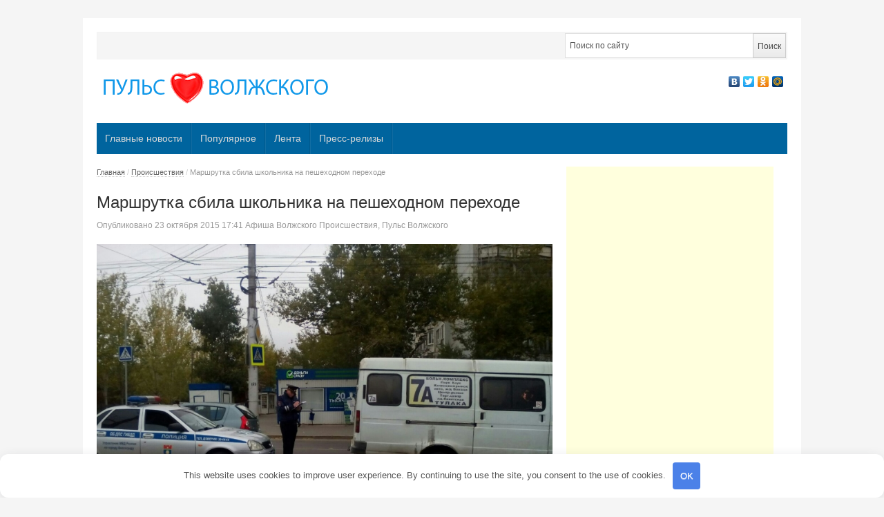

--- FILE ---
content_type: text/html; charset=UTF-8
request_url: http://xn----ctbbeojrgnkbddb9agk.xn--p1ai/marshrutka-sbila-shkolnika-na-peshekhod/
body_size: 13741
content:
<!DOCTYPE html> <!--[if IE 7]> <html class="ie ie7 no-js" lang="ru-RU"> <![endif]--> <!--[if IE 8]> <html class="ie ie8 no-js" lang="ru-RU"> <![endif]--> <!--[if !(IE 7) | !(IE 8) ]><!--> <html class="no-js" lang="ru-RU"> <!--<![endif]--> <head> <meta charset="UTF-8"/> <meta name="viewport" content="width=device-width"/> <title>Маршрутка сбила школьника на пешеходном переходе - Пульс Волжского</title> <link rel="profile" href="http://gmpg.org/xfn/11"/> <meta name='robots' content='index, follow, max-image-preview:large, max-snippet:-1, max-video-preview:-1'/> <style>img:is([sizes="auto" i], [sizes^="auto," i]) { contain-intrinsic-size: 3000px 1500px }</style> <meta name="description" content="Школьник угодил под колеса маршрутки на пешеходном переходе, сообщили в пресс-службе ГУ МВД региона. ДТП произошло сегодня, 23 октября, около 14.00 час. в"/> <link rel="canonical" href="http://xn----ctbbeojrgnkbddb9agk.xn--p1ai/marshrutka-sbila-shkolnika-na-peshekhod/"/> <meta property="og:locale" content="ru_RU"/> <meta property="og:type" content="article"/> <meta property="og:title" content="Маршрутка сбила школьника на пешеходном переходе - Пульс Волжского"/> <meta property="og:description" content="Школьник угодил под колеса маршрутки на пешеходном переходе, сообщили в пресс-службе ГУ МВД региона. ДТП произошло сегодня, 23 октября, около 14.00 час. в"/> <meta property="og:url" content="http://xn----ctbbeojrgnkbddb9agk.xn--p1ai/marshrutka-sbila-shkolnika-na-peshekhod/"/> <meta property="og:site_name" content="Пульс Волжского"/> <meta property="article:published_time" content="2015-10-23T13:41:05+00:00"/> <meta property="og:image" content="http://xn----ctbbeojrgnkbddb9agk.xn--p1ai/wp-content/uploads/2015/10/z6fzB2f5rQ-800x600.jpg"/> <meta property="og:image:width" content="800"/> <meta property="og:image:height" content="600"/> <meta property="og:image:type" content="image/jpeg"/> <meta name="author" content="Афиша Волжского"/> <meta name="twitter:label1" content="Написано автором"/> <meta name="twitter:data1" content="Афиша Волжского"/> <style id='classic-theme-styles-inline-css' type='text/css'> /*! This file is auto-generated */ .wp-block-button__link{color:#fff;background-color:#32373c;border-radius:9999px;box-shadow:none;text-decoration:none;padding:calc(.667em + 2px) calc(1.333em + 2px);font-size:1.125em}.wp-block-file__button{background:#32373c;color:#fff;text-decoration:none} </style> <style id='global-styles-inline-css' type='text/css'> :root{--wp--preset--aspect-ratio--square: 1;--wp--preset--aspect-ratio--4-3: 4/3;--wp--preset--aspect-ratio--3-4: 3/4;--wp--preset--aspect-ratio--3-2: 3/2;--wp--preset--aspect-ratio--2-3: 2/3;--wp--preset--aspect-ratio--16-9: 16/9;--wp--preset--aspect-ratio--9-16: 9/16;--wp--preset--color--black: #000000;--wp--preset--color--cyan-bluish-gray: #abb8c3;--wp--preset--color--white: #ffffff;--wp--preset--color--pale-pink: #f78da7;--wp--preset--color--vivid-red: #cf2e2e;--wp--preset--color--luminous-vivid-orange: #ff6900;--wp--preset--color--luminous-vivid-amber: #fcb900;--wp--preset--color--light-green-cyan: #7bdcb5;--wp--preset--color--vivid-green-cyan: #00d084;--wp--preset--color--pale-cyan-blue: #8ed1fc;--wp--preset--color--vivid-cyan-blue: #0693e3;--wp--preset--color--vivid-purple: #9b51e0;--wp--preset--gradient--vivid-cyan-blue-to-vivid-purple: linear-gradient(135deg,rgba(6,147,227,1) 0%,rgb(155,81,224) 100%);--wp--preset--gradient--light-green-cyan-to-vivid-green-cyan: linear-gradient(135deg,rgb(122,220,180) 0%,rgb(0,208,130) 100%);--wp--preset--gradient--luminous-vivid-amber-to-luminous-vivid-orange: linear-gradient(135deg,rgba(252,185,0,1) 0%,rgba(255,105,0,1) 100%);--wp--preset--gradient--luminous-vivid-orange-to-vivid-red: linear-gradient(135deg,rgba(255,105,0,1) 0%,rgb(207,46,46) 100%);--wp--preset--gradient--very-light-gray-to-cyan-bluish-gray: linear-gradient(135deg,rgb(238,238,238) 0%,rgb(169,184,195) 100%);--wp--preset--gradient--cool-to-warm-spectrum: linear-gradient(135deg,rgb(74,234,220) 0%,rgb(151,120,209) 20%,rgb(207,42,186) 40%,rgb(238,44,130) 60%,rgb(251,105,98) 80%,rgb(254,248,76) 100%);--wp--preset--gradient--blush-light-purple: linear-gradient(135deg,rgb(255,206,236) 0%,rgb(152,150,240) 100%);--wp--preset--gradient--blush-bordeaux: linear-gradient(135deg,rgb(254,205,165) 0%,rgb(254,45,45) 50%,rgb(107,0,62) 100%);--wp--preset--gradient--luminous-dusk: linear-gradient(135deg,rgb(255,203,112) 0%,rgb(199,81,192) 50%,rgb(65,88,208) 100%);--wp--preset--gradient--pale-ocean: linear-gradient(135deg,rgb(255,245,203) 0%,rgb(182,227,212) 50%,rgb(51,167,181) 100%);--wp--preset--gradient--electric-grass: linear-gradient(135deg,rgb(202,248,128) 0%,rgb(113,206,126) 100%);--wp--preset--gradient--midnight: linear-gradient(135deg,rgb(2,3,129) 0%,rgb(40,116,252) 100%);--wp--preset--font-size--small: 13px;--wp--preset--font-size--medium: 20px;--wp--preset--font-size--large: 36px;--wp--preset--font-size--x-large: 42px;--wp--preset--spacing--20: 0.44rem;--wp--preset--spacing--30: 0.67rem;--wp--preset--spacing--40: 1rem;--wp--preset--spacing--50: 1.5rem;--wp--preset--spacing--60: 2.25rem;--wp--preset--spacing--70: 3.38rem;--wp--preset--spacing--80: 5.06rem;--wp--preset--shadow--natural: 6px 6px 9px rgba(0, 0, 0, 0.2);--wp--preset--shadow--deep: 12px 12px 50px rgba(0, 0, 0, 0.4);--wp--preset--shadow--sharp: 6px 6px 0px rgba(0, 0, 0, 0.2);--wp--preset--shadow--outlined: 6px 6px 0px -3px rgba(255, 255, 255, 1), 6px 6px rgba(0, 0, 0, 1);--wp--preset--shadow--crisp: 6px 6px 0px rgba(0, 0, 0, 1);}:where(.is-layout-flex){gap: 0.5em;}:where(.is-layout-grid){gap: 0.5em;}body .is-layout-flex{display: flex;}.is-layout-flex{flex-wrap: wrap;align-items: center;}.is-layout-flex > :is(*, div){margin: 0;}body .is-layout-grid{display: grid;}.is-layout-grid > :is(*, div){margin: 0;}:where(.wp-block-columns.is-layout-flex){gap: 2em;}:where(.wp-block-columns.is-layout-grid){gap: 2em;}:where(.wp-block-post-template.is-layout-flex){gap: 1.25em;}:where(.wp-block-post-template.is-layout-grid){gap: 1.25em;}.has-black-color{color: var(--wp--preset--color--black) !important;}.has-cyan-bluish-gray-color{color: var(--wp--preset--color--cyan-bluish-gray) !important;}.has-white-color{color: var(--wp--preset--color--white) !important;}.has-pale-pink-color{color: var(--wp--preset--color--pale-pink) !important;}.has-vivid-red-color{color: var(--wp--preset--color--vivid-red) !important;}.has-luminous-vivid-orange-color{color: var(--wp--preset--color--luminous-vivid-orange) !important;}.has-luminous-vivid-amber-color{color: var(--wp--preset--color--luminous-vivid-amber) !important;}.has-light-green-cyan-color{color: var(--wp--preset--color--light-green-cyan) !important;}.has-vivid-green-cyan-color{color: var(--wp--preset--color--vivid-green-cyan) !important;}.has-pale-cyan-blue-color{color: var(--wp--preset--color--pale-cyan-blue) !important;}.has-vivid-cyan-blue-color{color: var(--wp--preset--color--vivid-cyan-blue) !important;}.has-vivid-purple-color{color: var(--wp--preset--color--vivid-purple) !important;}.has-black-background-color{background-color: var(--wp--preset--color--black) !important;}.has-cyan-bluish-gray-background-color{background-color: var(--wp--preset--color--cyan-bluish-gray) !important;}.has-white-background-color{background-color: var(--wp--preset--color--white) !important;}.has-pale-pink-background-color{background-color: var(--wp--preset--color--pale-pink) !important;}.has-vivid-red-background-color{background-color: var(--wp--preset--color--vivid-red) !important;}.has-luminous-vivid-orange-background-color{background-color: var(--wp--preset--color--luminous-vivid-orange) !important;}.has-luminous-vivid-amber-background-color{background-color: var(--wp--preset--color--luminous-vivid-amber) !important;}.has-light-green-cyan-background-color{background-color: var(--wp--preset--color--light-green-cyan) !important;}.has-vivid-green-cyan-background-color{background-color: var(--wp--preset--color--vivid-green-cyan) !important;}.has-pale-cyan-blue-background-color{background-color: var(--wp--preset--color--pale-cyan-blue) !important;}.has-vivid-cyan-blue-background-color{background-color: var(--wp--preset--color--vivid-cyan-blue) !important;}.has-vivid-purple-background-color{background-color: var(--wp--preset--color--vivid-purple) !important;}.has-black-border-color{border-color: var(--wp--preset--color--black) !important;}.has-cyan-bluish-gray-border-color{border-color: var(--wp--preset--color--cyan-bluish-gray) !important;}.has-white-border-color{border-color: var(--wp--preset--color--white) !important;}.has-pale-pink-border-color{border-color: var(--wp--preset--color--pale-pink) !important;}.has-vivid-red-border-color{border-color: var(--wp--preset--color--vivid-red) !important;}.has-luminous-vivid-orange-border-color{border-color: var(--wp--preset--color--luminous-vivid-orange) !important;}.has-luminous-vivid-amber-border-color{border-color: var(--wp--preset--color--luminous-vivid-amber) !important;}.has-light-green-cyan-border-color{border-color: var(--wp--preset--color--light-green-cyan) !important;}.has-vivid-green-cyan-border-color{border-color: var(--wp--preset--color--vivid-green-cyan) !important;}.has-pale-cyan-blue-border-color{border-color: var(--wp--preset--color--pale-cyan-blue) !important;}.has-vivid-cyan-blue-border-color{border-color: var(--wp--preset--color--vivid-cyan-blue) !important;}.has-vivid-purple-border-color{border-color: var(--wp--preset--color--vivid-purple) !important;}.has-vivid-cyan-blue-to-vivid-purple-gradient-background{background: var(--wp--preset--gradient--vivid-cyan-blue-to-vivid-purple) !important;}.has-light-green-cyan-to-vivid-green-cyan-gradient-background{background: var(--wp--preset--gradient--light-green-cyan-to-vivid-green-cyan) !important;}.has-luminous-vivid-amber-to-luminous-vivid-orange-gradient-background{background: var(--wp--preset--gradient--luminous-vivid-amber-to-luminous-vivid-orange) !important;}.has-luminous-vivid-orange-to-vivid-red-gradient-background{background: var(--wp--preset--gradient--luminous-vivid-orange-to-vivid-red) !important;}.has-very-light-gray-to-cyan-bluish-gray-gradient-background{background: var(--wp--preset--gradient--very-light-gray-to-cyan-bluish-gray) !important;}.has-cool-to-warm-spectrum-gradient-background{background: var(--wp--preset--gradient--cool-to-warm-spectrum) !important;}.has-blush-light-purple-gradient-background{background: var(--wp--preset--gradient--blush-light-purple) !important;}.has-blush-bordeaux-gradient-background{background: var(--wp--preset--gradient--blush-bordeaux) !important;}.has-luminous-dusk-gradient-background{background: var(--wp--preset--gradient--luminous-dusk) !important;}.has-pale-ocean-gradient-background{background: var(--wp--preset--gradient--pale-ocean) !important;}.has-electric-grass-gradient-background{background: var(--wp--preset--gradient--electric-grass) !important;}.has-midnight-gradient-background{background: var(--wp--preset--gradient--midnight) !important;}.has-small-font-size{font-size: var(--wp--preset--font-size--small) !important;}.has-medium-font-size{font-size: var(--wp--preset--font-size--medium) !important;}.has-large-font-size{font-size: var(--wp--preset--font-size--large) !important;}.has-x-large-font-size{font-size: var(--wp--preset--font-size--x-large) !important;} :where(.wp-block-post-template.is-layout-flex){gap: 1.25em;}:where(.wp-block-post-template.is-layout-grid){gap: 1.25em;} :where(.wp-block-columns.is-layout-flex){gap: 2em;}:where(.wp-block-columns.is-layout-grid){gap: 2em;} :root :where(.wp-block-pullquote){font-size: 1.5em;line-height: 1.6;} </style> <link rel='stylesheet' id='newsplus-fonts-css' href='http://fonts.googleapis.com/css' type='text/css' media='all'/> <link rel='stylesheet' id='newsplus-style-css' href='http://xn----ctbbeojrgnkbddb9agk.xn--p1ai/wp-content/themes/newsplus/style.css' type='text/css' media='all'/> <!--[if lt IE 9]> <link rel='stylesheet' id='newsplus-ie-css' href='http://xn----ctbbeojrgnkbddb9agk.xn--p1ai/wp-content/themes/newsplus/css/ie.css' type='text/css' media='all' /> <![endif]--> <link rel='stylesheet' id='newsplus-responsive-css' href='http://xn----ctbbeojrgnkbddb9agk.xn--p1ai/wp-content/themes/newsplus/responsive.css' type='text/css' media='all'/> <link rel='stylesheet' id='prettyphoto-css' href='http://xn----ctbbeojrgnkbddb9agk.xn--p1ai/wp-content/themes/newsplus/css/prettyPhoto.css' type='text/css' media='all'/> <link rel='stylesheet' id='newsplus-user-css' href='http://xn----ctbbeojrgnkbddb9agk.xn--p1ai/wp-content/themes/newsplus/user.css' type='text/css' media='all'/> <script type="text/javascript" src="http://xn----ctbbeojrgnkbddb9agk.xn--p1ai/wp-includes/js/jquery/jquery.min.js" id="jquery-core-js"></script> <script type="text/javascript" src="http://xn----ctbbeojrgnkbddb9agk.xn--p1ai/wp-includes/js/jquery/jquery-migrate.min.js" id="jquery-migrate-js"></script> <style>.pseudo-clearfy-link { color: #008acf; cursor: pointer;}.pseudo-clearfy-link:hover { text-decoration: none;}</style><style type="text/css"> .primary-nav { background-color:#00649e; } ul.nav-menu > li > a { text-shadow: none; color:#dadada; } .primary-nav li:hover > a { color:#fff; } ul.nav-menu > li.current-menu-item > a, ul.nav-menu > li.current-menu-ancestor > a, ul.nav-menu > li.current_page_item > a, ul.nav-menu > li.current_page_ancestor > a { color:#000; border-top-color: #e00000; } .primary-nav li ul { background-color:#fff; } .primary-nav li ul li a { color:#555; } .primary-nav li ul li:hover > a { color:#333; background-color:#f0f0f0; } h3.sb-title { color:#999; } #secondary { color:#aaa; background-color:#457d9e; } #secondary .sep { color:#aaa; } #secondary a, #secondary ul a, #secondary ul .entry-meta a, #secondary ul .widget .entry-meta a { color:#ccc; } #secondary a:hover, #secondary ul a:hover, #secondary ul .entry-meta a:hover, #secondary ul .widget .entry-meta a:hover { color:#fff; } h3.sc-title { color:#fff; } #secondary .widget ul li { border-bottom-color: #a3a3a3; } #secondary .widget ul ul { border-top-color: #a3a3a3; } #footer { color:#aaa; background-color:#00649e; } body.is-stretched.custom-background { background-color:#00649e; } #footer a { color:#ccc; } #footer a:hover { color:#fff; } </style> <!--[if lt IE 9]> <script src="https://html5shim.googlecode.com/svn/trunk/html5.js"></script> <![endif]--> <style>.clearfy-cookie { position:fixed; left:0; right:0; bottom:0; padding:12px; color:#555555; background:#ffffff; box-shadow:0 3px 20px -5px rgba(41, 44, 56, 0.2); z-index:9999; font-size: 13px; border-radius: 12px; transition: .3s; }.clearfy-cookie--left { left: 20px; bottom: 20px; right: auto; max-width: 400px; margin-right: 20px; }.clearfy-cookie--right { left: auto; bottom: 20px; right: 20px; max-width: 400px; margin-left: 20px; }.clearfy-cookie.clearfy-cookie-hide { transform: translateY(150%) translateZ(0); opacity: 0; }.clearfy-cookie-container { max-width:1170px; margin:0 auto; text-align:center; }.clearfy-cookie-accept { background:#4b81e8; color:#fff; border:0; padding:.2em .8em; margin: 0 0 0 .5em; font-size: 13px; border-radius: 4px; cursor: pointer; }.clearfy-cookie-accept:hover,.clearfy-cookie-accept:focus { opacity: .9; }</style><script async src="//pagead2.googlesyndication.com/pagead/js/adsbygoogle.js"></script> <script>
    (adsbygoogle = window.adsbygoogle || []).push({
         google_ad_client: "ca-pub-4668822543713657",
         enable_page_level_ads: true
    });
</script> </head> <body class="post-template-default single single-post postid-42536 single-format-standard custom-font-enabled"> <div id="page" class="hfeed site clear"> <div id="utility-top"> <div class="wrap clear"> <div id="callout-bar" class="callout-left" role="complementary"> <div class="callout-inner"> </div><!-- .callout-inner --> </div><!-- #callout-bar --> <div id="search-bar" role="complementary"> <div class="searchbox"> <form role="search" method="get" id="searchform" action="/index.php" > <input type="text" value="Поиск по сайту" name="s" id="s" onblur="if (this.value == '') {this.value = 'Поиск по сайту';}" onfocus="if (this.value == 'Поиск по сайту') {this.value = '';}"/> <input type="submit" id="searchsubmit" value="Поиск"/> </form> </div><!-- .searchbox --> </div><!-- #search-bar --> </div><!-- #utility-top .wrap --> </div><!-- #utility-top--> <header id="header" class="site-header" role="banner"> <div class="wrap clear"> <div class="brand" role="banner"> <h4 class="site-title"><a href="http://xn----ctbbeojrgnkbddb9agk.xn--p1ai/" title="Пульс Волжского" rel="home"><img src="/wp-content/uploads/2013/10/logopuls.png" alt="Пульс Волжского" title="Пульс Волжского"/></a> </h4> </div><!-- .brand --> <div class="header-widget-area"> <aside id="text-5" class="hwa-wrap widget_text"> <div class="textwidget"><script type="text/javascript" src="//yandex.st/share/share.js"
charset="utf-8"></script> <div class="yashare-auto-init" data-yashareL10n="ru" data-yashareType="none" data-yashareQuickServices="yaru,vkontakte,facebook,twitter,odnoklassniki,moimir" ></div> </div> </aside> </div><!-- .header-widget-area --> </div><!-- #header .wrap --> </header><!-- #header --> <nav id="main-nav" class="primary-nav" role="navigation"> <div class="wrap"> <ul id="menu-top" class="nav-menu clear"><li id="menu-item-59424" class="menu-item menu-item-type-taxonomy menu-item-object-category menu-item-59424"><a href="http://xn----ctbbeojrgnkbddb9agk.xn--p1ai/category/glavnye/">Главные новости</a></li> <li id="menu-item-59425" class="menu-item menu-item-type-taxonomy menu-item-object-category menu-item-59425"><a href="http://xn----ctbbeojrgnkbddb9agk.xn--p1ai/category/populyarnoe/">Популярное</a></li> <li id="menu-item-59426" class="menu-item menu-item-type-taxonomy menu-item-object-category menu-item-59426"><a href="http://xn----ctbbeojrgnkbddb9agk.xn--p1ai/category/lenta/">Лента</a></li> <li id="menu-item-59427" class="menu-item menu-item-type-taxonomy menu-item-object-category menu-item-59427"><a href="http://xn----ctbbeojrgnkbddb9agk.xn--p1ai/category/press-relizy/">Пресс-релизы</a></li> </ul> </div><!-- .primary-nav .wrap --> </nav><!-- #main-nav --> <div id="main"> <div class="wrap clear"><div id="primary" class="site-content"> <div id="content" role="main"> <div class="breadcrumbs"><a href="http://xn----ctbbeojrgnkbddb9agk.xn--p1ai">Главная</a> <span class="sep"> / </span> <a href="http://xn----ctbbeojrgnkbddb9agk.xn--p1ai/category/proisshestviya/">Происшествия</a> <span class="sep"> / </span> <span class="current">Маршрутка сбила школьника на пешеходном переходе</span></div> <article id="post-42536" class="post-42536 post type-post status-publish format-standard has-post-thumbnail hentry category-proisshestviya category-puls-volzhskogo tag-avariya tag-gibdd"> <header class="entry-header"> <h1 class="entry-title">Маршрутка сбила школьника на пешеходном переходе</h1> <aside id="meta-42536" class="entry-meta"><span class="posted-on">Опубликовано </span><a href="http://xn----ctbbeojrgnkbddb9agk.xn--p1ai/marshrutka-sbila-shkolnika-na-peshekhod/" title="17:41" class="post-time"><time class="entry-date" datetime="2015-10-23T17:41:05+04:00">23 октября 2015</time> 17:41 </a><span class="by-author"> </span><span class="author vcard"><a class="url fn n" href="http://xn----ctbbeojrgnkbddb9agk.xn--p1ai/author/afisha1/" title="Все записи Афиша Волжского" rel="author">Афиша Волжского</a></span><span class="posted-in"> </span><a href="http://xn----ctbbeojrgnkbddb9agk.xn--p1ai/category/proisshestviya/" rel="tag">Происшествия</a>, <a href="http://xn----ctbbeojrgnkbddb9agk.xn--p1ai/category/puls-volzhskogo/" rel="tag">Пульс Волжского</a> <span class="with-comments"> </span> <span class="comments-link"><a href="http://xn----ctbbeojrgnkbddb9agk.xn--p1ai/marshrutka-sbila-shkolnika-na-peshekhod/#respond"><span class="leave-reply"> </span></a></span> </aside> <img width="800" height="600" src="http://xn----ctbbeojrgnkbddb9agk.xn--p1ai/wp-content/uploads/2015/10/z6fzB2f5rQ-800x600.jpg" class="attachment-single_thumb size-single_thumb wp-post-image" alt="" decoding="async" fetchpriority="high" srcset="http://xn----ctbbeojrgnkbddb9agk.xn--p1ai/wp-content/uploads/2015/10/z6fzB2f5rQ-800x600.jpg 800w, http://xn----ctbbeojrgnkbddb9agk.xn--p1ai/wp-content/uploads/2015/10/z6fzB2f5rQ-800x600-300x225.jpg 300w, http://xn----ctbbeojrgnkbddb9agk.xn--p1ai/wp-content/uploads/2015/10/z6fzB2f5rQ-800x600-370x277.jpg 370w" sizes="(max-width: 800px) 100vw, 800px"/> </header> <div class="entry-content"> <div style="text-align: justify">Школьник угодил под колеса маршрутки на пешеходном переходе, сообщили в пресс-службе ГУ МВД региона.</div> <p style="text-align: justify"><span id="more-42536"></span></p> <div style="text-align: justify">ДТП произошло сегодня, 23 октября, около 14.00 час. в Дзержинском районе Волгограда. 38-летний водитель маршрутки  №7а, следовал по ул. Симонова в сторону ул. Космонавтов. Мальчик переходил дорогу на нерегулируемом пешеходном переходе, водитель не остановился перед &#171;зеброй&#187; и сбил подростка. Пострадавший, 16-летний ученик 10 класса районной школы был госпитализирован с места ДТП.  По факту наезда проводится проверка. <a href="http://news.pulsportal.ru/wp-content/uploads/sites/3/2015/10/nOslNUgYO3-800x600.jpg"><img decoding="async" class="aligncenter size-full wp-image-42537" src="http://news.pulsportal.ru/wp-content/uploads/sites/3/2015/10/nOslNUgYO3-800x600.jpg" alt="nOslNUgYO3-800x600" width="800" height="499" srcset="http://xn----ctbbeojrgnkbddb9agk.xn--p1ai/wp-content/uploads/2015/10/nOslNUgYO3-800x600.jpg 800w, http://xn----ctbbeojrgnkbddb9agk.xn--p1ai/wp-content/uploads/2015/10/nOslNUgYO3-800x600-300x187.jpg 300w, http://xn----ctbbeojrgnkbddb9agk.xn--p1ai/wp-content/uploads/2015/10/nOslNUgYO3-800x600-370x230.jpg 370w" sizes="(max-width: 800px) 100vw, 800px"/></a></div> <div style="text-align: justify"></div> </div><!-- .entry-content --> <footer> <span class="tag-label">Новости на тему</span> <ul class="tag-list"><li><a href="http://xn----ctbbeojrgnkbddb9agk.xn--p1ai/tag/avariya/" rel="tag">Авария</a></li><li><a href="http://xn----ctbbeojrgnkbddb9agk.xn--p1ai/tag/gibdd/" rel="tag">ГИБДД</a></li></ul> </footer><!-- .entry-meta --> </article><!-- #post-42536 --> </div><!-- #content --> </div><!-- #primary --> <script async src="//pagead2.googlesyndication.com/pagead/js/adsbygoogle.js"></script> <!-- новости-волжского.рф - сайдбар --> <ins class="adsbygoogle" style="display:inline-block;width:300px;height:600px" data-ad-client="ca-pub-4668822543713657" data-ad-slot="2698591329"></ins> <script>
(adsbygoogle = window.adsbygoogle || []).push({});
</script> <div id="sidebar" class="widget-area" role="complementary"> <aside id="newsplus-categories-2" class="widget newsplus_categories"><h3 class="sb-title">Рубрики</h3> <ul> <li class="cat-item cat-item-3182"><a href="http://xn----ctbbeojrgnkbddb9agk.xn--p1ai/category/delovojj-volzhskijj/">Бизнес Волжского</a> </li> <li class="cat-item cat-item-4"><a href="http://xn----ctbbeojrgnkbddb9agk.xn--p1ai/category/glavnye/">Главные новости</a> </li> <li class="cat-item cat-item-3806"><a href="http://xn----ctbbeojrgnkbddb9agk.xn--p1ai/category/lenta/">Лента</a> </li> <li class="cat-item cat-item-53"><a href="http://xn----ctbbeojrgnkbddb9agk.xn--p1ai/category/novosti-volgograda/">Новости Волгограда</a> </li> <li class="cat-item cat-item-5"><a href="http://xn----ctbbeojrgnkbddb9agk.xn--p1ai/category/volzhskijj/">Новости Волжского</a> </li> <li class="cat-item cat-item-1002"><a href="http://xn----ctbbeojrgnkbddb9agk.xn--p1ai/category/populyarnoe/">Популярное</a> </li> <li class="cat-item cat-item-5507"><a href="http://xn----ctbbeojrgnkbddb9agk.xn--p1ai/category/press-relizy/">Пресс-релизы</a> </li> <li class="cat-item cat-item-398"><a href="http://xn----ctbbeojrgnkbddb9agk.xn--p1ai/category/proisshestviya/">Происшествия</a> </li> <li class="cat-item cat-item-39"><a href="http://xn----ctbbeojrgnkbddb9agk.xn--p1ai/category/puls-volzhskogo/">Пульс Волжского</a> </li> <li class="cat-item cat-item-3195"><a href="http://xn----ctbbeojrgnkbddb9agk.xn--p1ai/category/reklama-i-biznes/">Реклама и бизнес</a> </li> <li class="cat-item cat-item-90"><a href="http://xn----ctbbeojrgnkbddb9agk.xn--p1ai/category/tema-dnya/">Тема дня</a> </li> </ul> </aside> <aside id="recent-posts-2" class="widget widget_recent_entries"> <h3 class="sb-title">Свежие записи</h3> <ul> <li> <a href="http://xn----ctbbeojrgnkbddb9agk.xn--p1ai/ipoteka-dlya-semey-bez-detey-luchshie-varianty-i-poleznye-sovety/">Ипотека для семей без детей — лучшие варианты и полезные советы</a> <span class="post-date">28 декабря 2025</span> </li> <li> <a href="http://xn----ctbbeojrgnkbddb9agk.xn--p1ai/poletaev-sergey-generalnyy-prodyuser-seriala-tseylonskiy-kryzhovnik-37-7-semey-bez-ottsa-eto-katastrofa-prodyuser-o-seriale-gde-rok-zvezda-stanovitsya-nastavnikom/">Полетаев Сергей генеральный продюсер сериала ЦЕЙЛОНСКИЙ КРЫЖОВНИК: &#171;37,7% семей без отца — это катастрофа&#187;: продюсер о сериале, где рок-звезда становится наставником</a> <span class="post-date">8 ноября 2025</span> </li> <li> <a href="http://xn----ctbbeojrgnkbddb9agk.xn--p1ai/shater-dlya-biznes-treninga-kak-prevratit-ploschadku-v-rabochuyu-i-vdohnovlyayuschuyu-sredu/">Шатер для бизнес-тренинга: как превратить площадку в рабочую и вдохновляющую среду</a> <span class="post-date">9 августа 2025</span> </li> <li> <a href="http://xn----ctbbeojrgnkbddb9agk.xn--p1ai/kak-povysit-kvalifikatsiyu-logopeda-polnyy-gid-dlya-nachinayuschih-i-professionalov/">Как повысить квалификацию логопеда: полный гид для начинающих и профессионалов</a> <span class="post-date">29 апреля 2025</span> </li> <li> <a href="http://xn----ctbbeojrgnkbddb9agk.xn--p1ai/wi-fi-mini-kamery-vse-chto-vam-nuzhno-znat-o-sovremennyh-gadzhetah-nablyudeniya/">Wi-Fi мини камеры: все, что вам нужно знать о современных гаджетах наблюдения</a> <span class="post-date">17 марта 2025</span> </li> <li> <a href="http://xn----ctbbeojrgnkbddb9agk.xn--p1ai/uf-printer-tekhnologiya-kotoraya-perevernula-mir-pechati/">УФ-принтер: технология, которая перевернула мир печати</a> <span class="post-date">18 декабря 2024</span> </li> <li> <a href="http://xn----ctbbeojrgnkbddb9agk.xn--p1ai/kto-proizvodit-eva-v-rossii/">Кто производит эва в России?</a> <span class="post-date">14 декабря 2024</span> </li> <li> <a href="http://xn----ctbbeojrgnkbddb9agk.xn--p1ai/%d0%ba%d0%be%d1%80%d0%be%d0%b1%d0%ba%d0%b0-%d0%b4%d0%bb%d1%8f-%d0%b1%d0%b5%d0%bd%d1%82%d0%be-%d1%82%d0%be%d1%80%d1%82%d0%b0-%d0%ba%d0%b0%d0%ba-%d0%b2%d1%8b%d0%b1%d1%80%d0%b0%d1%82%d1%8c-%d0%b4%d0%b5/">Коробка для бенто торта: как выбрать, декорировать и хранить</a> <span class="post-date">22 ноября 2024</span> </li> <li> <a href="http://xn----ctbbeojrgnkbddb9agk.xn--p1ai/obucheniye-i-investitsii-s-trust-nexx-v-tsifrakh-k/">Обучение и инвестиции с Trust Nexx в цифрах – каких высот достигла компания за год работы</a> <span class="post-date">8 ноября 2024</span> </li> <li> <a href="http://xn----ctbbeojrgnkbddb9agk.xn--p1ai/istorii-i-otzyvy-kliyentov-kotoryye-pol/">Истории и отзывы клиентов, которые получили помощь Lunexia</a> <span class="post-date">8 ноября 2024</span> </li> <li> <a href="http://xn----ctbbeojrgnkbddb9agk.xn--p1ai/%d0%ba%d0%b0%d0%ba-%d0%bf%d1%80%d0%be%d0%b2%d0%b5%d1%81%d1%82%d0%b8-%d1%80%d0%b5%d0%bc%d0%be%d0%bd%d1%82-%d0%b4%d0%b8%d1%81%d0%bf%d0%b5%d0%bd%d1%81%d0%b5%d1%80%d0%b0-%d0%ba%d0%be%d1%84%d0%b5%d0%bc/">Как провести ремонт диспенсера кофемашины Nivona своими руками</a> <span class="post-date">3 октября 2024</span> </li> <li> <a href="http://xn----ctbbeojrgnkbddb9agk.xn--p1ai/udivitelnye-dostoprimechatelnosti-modesto-puteshestvie-v-serdce-kalifornii/">Удивительные достопримечательности Модесто: путешествие в сердце Калифорнии</a> <span class="post-date">26 сентября 2024</span> </li> <li> <a href="http://xn----ctbbeojrgnkbddb9agk.xn--p1ai/likebeesmm-%d1%83%d1%81%d0%bb%d1%83%d0%b3%d0%b8-smm-%d0%bf%d1%80%d0%be%d0%b4%d0%b2%d0%b8%d0%b6%d0%b5%d0%bd%d0%b8%d1%8f-%d0%b2-%d1%81%d0%be%d1%86%d0%b8%d0%b0%d0%bb%d1%8c%d0%bd%d1%8b%d1%85/">Likebeesmm — услуги SMM продвижения в социальных сетях</a> <span class="post-date">21 сентября 2024</span> </li> <li> <a href="http://xn----ctbbeojrgnkbddb9agk.xn--p1ai/proizvodstvo-reklamnyh-konstrukcij-kak-privlech-vnimanie-i-ne-poteryat-klientov/">Производство рекламных конструкций: как привлечь внимание и не потерять клиентов</a> <span class="post-date">17 сентября 2024</span> </li> <li> <a href="http://xn----ctbbeojrgnkbddb9agk.xn--p1ai/teplota-i-komfort-kak-osteklenie-verandy-izmenit-vash-dom/">Теплота и комфорт: как остекление веранды изменит ваш дом</a> <span class="post-date">16 сентября 2024</span> </li> </ul> </aside><aside id="newsplus-popular-posts-2" class="widget newsplus_popular_posts"><h3 class="sb-title">Популярное</h3> <ul class="post-list"> <li><div class="post-thumb"><a href="http://xn----ctbbeojrgnkbddb9agk.xn--p1ai/segodnya-dary-volkhvov-pribyvayut-v-volg/" title="Сегодня Дары волхвов прибыли в Волгоград"><img src="http://xn----ctbbeojrgnkbddb9agk.xn--p1ai/wp-content/uploads/2014/02/volgograd-1-370x277.jpg" alt="Сегодня Дары волхвов прибыли в Волгоград" title="Сегодня Дары волхвов прибыли в Волгоград"/></a></div><div class="post-content"><h4><a href="http://xn----ctbbeojrgnkbddb9agk.xn--p1ai/segodnya-dary-volkhvov-pribyvayut-v-volg/" title="Сегодня Дары волхвов прибыли в Волгоград">Сегодня Дары волхвов прибыли в Волгоград</a></h4><span class="entry-meta"><a href="http://xn----ctbbeojrgnkbddb9agk.xn--p1ai/segodnya-dary-volkhvov-pribyvayut-v-volg/" title="9:31" class="post-time"><time class="entry-date" datetime="2014-02-03T09:31:04+04:00">3 февраля 2014</time></a><span class="sep comment-sep"> | </span><a href="http://xn----ctbbeojrgnkbddb9agk.xn--p1ai/segodnya-dary-volkhvov-pribyvayut-v-volg/#comments" class="post-comment" title="Comment on Сегодня Дары волхвов прибыли в Волгоград">25Коммент.</a></span></div></li><li><div class="post-thumb"><a href="http://xn----ctbbeojrgnkbddb9agk.xn--p1ai/kak-sdelat-stavku-na-sport-pravilno/" title="Как сделать ставку на спорт правильно?"><img src="http://xn----ctbbeojrgnkbddb9agk.xn--p1ai/wp-content/uploads/2024/02/7685d94f94573c21d44523efe1a3893a-344x194-1.png" alt="Как сделать ставку на спорт правильно?" title="Как сделать ставку на спорт правильно?"/></a></div><div class="post-content"><h4><a href="http://xn----ctbbeojrgnkbddb9agk.xn--p1ai/kak-sdelat-stavku-na-sport-pravilno/" title="Как сделать ставку на спорт правильно?">Как сделать ставку на спорт правильно?</a></h4><span class="entry-meta"><a href="http://xn----ctbbeojrgnkbddb9agk.xn--p1ai/kak-sdelat-stavku-na-sport-pravilno/" title="0:18" class="post-time"><time class="entry-date" datetime="2024-02-28T00:18:33+04:00">28 февраля 2024</time></a><span class="sep comment-sep"> | </span><a href="http://xn----ctbbeojrgnkbddb9agk.xn--p1ai/kak-sdelat-stavku-na-sport-pravilno/#comments" class="post-comment" title="Comment on Как сделать ставку на спорт правильно?">14Коммент.</a></span></div></li><li><div class="post-thumb"><a href="http://xn----ctbbeojrgnkbddb9agk.xn--p1ai/v-izdeliyakh-velikolukskogo-myasokombi/" title="В изделиях &#171;Великолукского мясокомбината&#187; найден вирус Африканской чумы"><img src="http://xn----ctbbeojrgnkbddb9agk.xn--p1ai/wp-content/uploads/2014/07/Velikolukskijj-370x250.jpg" alt="В изделиях &#171;Великолукского мясокомбината&#187; найден вирус Африканской чумы" title="В изделиях &#171;Великолукского мясокомбината&#187; найден вирус Африканской чумы"/></a></div><div class="post-content"><h4><a href="http://xn----ctbbeojrgnkbddb9agk.xn--p1ai/v-izdeliyakh-velikolukskogo-myasokombi/" title="В изделиях &#171;Великолукского мясокомбината&#187; найден вирус Африканской чумы">В изделиях &#171;Великолукского мясокомбината&#187; найден вирус Африканской чумы</a></h4><span class="entry-meta"><a href="http://xn----ctbbeojrgnkbddb9agk.xn--p1ai/v-izdeliyakh-velikolukskogo-myasokombi/" title="8:57" class="post-time"><time class="entry-date" datetime="2014-07-23T08:57:02+04:00">23 июля 2014</time></a><span class="sep comment-sep"> | </span><a href="http://xn----ctbbeojrgnkbddb9agk.xn--p1ai/v-izdeliyakh-velikolukskogo-myasokombi/#comments" class="post-comment" title="Comment on В изделиях &#171;Великолукского мясокомбината&#187; найден вирус Африканской чумы">7Коммент.</a></span></div></li><li><div class="post-thumb"><a href="http://xn----ctbbeojrgnkbddb9agk.xn--p1ai/roditelyam-shkolnikov-predlozhili-ost/" title="Родителям школьников предложили оставить детей голодными"><img src="http://xn----ctbbeojrgnkbddb9agk.xn--p1ai/wp-content/uploads/2015/04/aba14385e6790fd9cf05dad1ad415096-370x257.png" alt="Родителям школьников предложили оставить детей голодными" title="Родителям школьников предложили оставить детей голодными"/></a></div><div class="post-content"><h4><a href="http://xn----ctbbeojrgnkbddb9agk.xn--p1ai/roditelyam-shkolnikov-predlozhili-ost/" title="Родителям школьников предложили оставить детей голодными">Родителям школьников предложили оставить детей голодными</a></h4><span class="entry-meta"><a href="http://xn----ctbbeojrgnkbddb9agk.xn--p1ai/roditelyam-shkolnikov-predlozhili-ost/" title="17:34" class="post-time"><time class="entry-date" datetime="2015-04-09T17:34:00+04:00">9 апреля 2015</time></a><span class="sep comment-sep"> | </span><a href="http://xn----ctbbeojrgnkbddb9agk.xn--p1ai/roditelyam-shkolnikov-predlozhili-ost/#comments" class="post-comment" title="Comment on Родителям школьников предложили оставить детей голодными">6Коммент.</a></span></div></li><li><div class="post-content no-image"><h4><a href="http://xn----ctbbeojrgnkbddb9agk.xn--p1ai/pravila-uchastiya-v-onlayn-lotereyakh/" title="Правила участия в онлайн-лотереях">Правила участия в онлайн-лотереях</a></h4><span class="entry-meta"><a href="http://xn----ctbbeojrgnkbddb9agk.xn--p1ai/pravila-uchastiya-v-onlayn-lotereyakh/" title="13:43" class="post-time"><time class="entry-date" datetime="2024-08-23T13:43:00+04:00">23 августа 2024</time></a><span class="sep comment-sep"> | </span><a href="http://xn----ctbbeojrgnkbddb9agk.xn--p1ai/pravila-uchastiya-v-onlayn-lotereyakh/#comments" class="post-comment" title="Comment on Правила участия в онлайн-лотереях">5Коммент.</a></span></div></li><li><div class="post-thumb"><a href="http://xn----ctbbeojrgnkbddb9agk.xn--p1ai/roman-tkachjov-poluchil-5-let-obshhego-rezhim/" title="Роман Ткачёв получил 5 лет общего режима"><img src="http://xn----ctbbeojrgnkbddb9agk.xn--p1ai/wp-content/uploads/2014/04/Roman-Tkachjov.jpg" alt="Роман Ткачёв получил 5 лет общего режима" title="Роман Ткачёв получил 5 лет общего режима"/></a></div><div class="post-content"><h4><a href="http://xn----ctbbeojrgnkbddb9agk.xn--p1ai/roman-tkachjov-poluchil-5-let-obshhego-rezhim/" title="Роман Ткачёв получил 5 лет общего режима">Роман Ткачёв получил 5 лет общего режима</a></h4><span class="entry-meta"><a href="http://xn----ctbbeojrgnkbddb9agk.xn--p1ai/roman-tkachjov-poluchil-5-let-obshhego-rezhim/" title="14:55" class="post-time"><time class="entry-date" datetime="2014-08-25T14:55:11+04:00">25 августа 2014</time></a><span class="sep comment-sep"> | </span><a href="http://xn----ctbbeojrgnkbddb9agk.xn--p1ai/roman-tkachjov-poluchil-5-let-obshhego-rezhim/#comments" class="post-comment" title="Comment on Роман Ткачёв получил 5 лет общего режима">5Коммент.</a></span></div></li><li><div class="post-thumb"><a href="http://xn----ctbbeojrgnkbddb9agk.xn--p1ai/v-volgamolle-torgovali-poddelnym-ehl/" title="В Волгамолле торговали поддельным элитным парфюмом"><img src="http://xn----ctbbeojrgnkbddb9agk.xn--p1ai/wp-content/uploads/2014/08/kosmetika1-370x277.jpg" alt="В Волгамолле торговали поддельным элитным парфюмом" title="В Волгамолле торговали поддельным элитным парфюмом"/></a></div><div class="post-content"><h4><a href="http://xn----ctbbeojrgnkbddb9agk.xn--p1ai/v-volgamolle-torgovali-poddelnym-ehl/" title="В Волгамолле торговали поддельным элитным парфюмом">В Волгамолле торговали поддельным элитным парфюмом</a></h4><span class="entry-meta"><a href="http://xn----ctbbeojrgnkbddb9agk.xn--p1ai/v-volgamolle-torgovali-poddelnym-ehl/" title="9:41" class="post-time"><time class="entry-date" datetime="2014-08-14T09:41:03+04:00">14 августа 2014</time></a><span class="sep comment-sep"> | </span><a href="http://xn----ctbbeojrgnkbddb9agk.xn--p1ai/v-volgamolle-torgovali-poddelnym-ehl/#comments" class="post-comment" title="Comment on В Волгамолле торговали поддельным элитным парфюмом">4Коммент.</a></span></div></li><li><div class="post-thumb"><a href="http://xn----ctbbeojrgnkbddb9agk.xn--p1ai/programma-prazdnovaniya-dnya-goroda-vo/" title="Программа празднования Дня города Волжского"><img src="http://xn----ctbbeojrgnkbddb9agk.xn--p1ai/wp-content/uploads/2014/07/Logotip-Volzhskijj-370x279.png" alt="Программа празднования Дня города Волжского" title="Программа празднования Дня города Волжского"/></a></div><div class="post-content"><h4><a href="http://xn----ctbbeojrgnkbddb9agk.xn--p1ai/programma-prazdnovaniya-dnya-goroda-vo/" title="Программа празднования Дня города Волжского">Программа празднования Дня города Волжского</a></h4><span class="entry-meta"><a href="http://xn----ctbbeojrgnkbddb9agk.xn--p1ai/programma-prazdnovaniya-dnya-goroda-vo/" title="10:18" class="post-time"><time class="entry-date" datetime="2014-07-20T10:18:40+04:00">20 июля 2014</time></a><span class="sep comment-sep"> | </span><a href="http://xn----ctbbeojrgnkbddb9agk.xn--p1ai/programma-prazdnovaniya-dnya-goroda-vo/#comments" class="post-comment" title="Comment on Программа празднования Дня города Волжского">4Коммент.</a></span></div></li><li><div class="post-thumb"><a href="http://xn----ctbbeojrgnkbddb9agk.xn--p1ai/sdelaem-schastlivyjj-gorod-svoimi-ruka/" title="Сделаем счастливый город своими руками!"><img src="http://xn----ctbbeojrgnkbddb9agk.xn--p1ai/wp-content/uploads/2014/04/wVtOtlLyFrA-370x370.jpg" alt="Сделаем счастливый город своими руками!" title="Сделаем счастливый город своими руками!"/></a></div><div class="post-content"><h4><a href="http://xn----ctbbeojrgnkbddb9agk.xn--p1ai/sdelaem-schastlivyjj-gorod-svoimi-ruka/" title="Сделаем счастливый город своими руками!">Сделаем счастливый город своими руками!</a></h4><span class="entry-meta"><a href="http://xn----ctbbeojrgnkbddb9agk.xn--p1ai/sdelaem-schastlivyjj-gorod-svoimi-ruka/" title="16:28" class="post-time"><time class="entry-date" datetime="2014-04-18T16:28:54+04:00">18 апреля 2014</time></a><span class="sep comment-sep"> | </span><a href="http://xn----ctbbeojrgnkbddb9agk.xn--p1ai/sdelaem-schastlivyjj-gorod-svoimi-ruka/#comments" class="post-comment" title="Comment on Сделаем счастливый город своими руками!">4Коммент.</a></span></div></li><li><div class="post-thumb"><a href="http://xn----ctbbeojrgnkbddb9agk.xn--p1ai/motociklist-snes-ostanovku-na-trasse/" title="Мотоциклист снес остановку на трассе"><img src="http://xn----ctbbeojrgnkbddb9agk.xn--p1ai/wp-content/uploads/2015/06/Sredneakhtubinskijj-370x277.jpg" alt="Мотоциклист снес остановку на трассе" title="Мотоциклист снес остановку на трассе"/></a></div><div class="post-content"><h4><a href="http://xn----ctbbeojrgnkbddb9agk.xn--p1ai/motociklist-snes-ostanovku-na-trasse/" title="Мотоциклист снес остановку на трассе">Мотоциклист снес остановку на трассе</a></h4><span class="entry-meta"><a href="http://xn----ctbbeojrgnkbddb9agk.xn--p1ai/motociklist-snes-ostanovku-na-trasse/" title="11:09" class="post-time"><time class="entry-date" datetime="2015-06-04T11:09:14+04:00">4 июня 2015</time></a><span class="sep comment-sep"> | </span><a href="http://xn----ctbbeojrgnkbddb9agk.xn--p1ai/motociklist-snes-ostanovku-na-trasse/#comments" class="post-comment" title="Comment on Мотоциклист снес остановку на трассе">4Коммент.</a></span></div></li></ul></aside> </div><!-- #sidebar --> </div><!-- #main .wrap --> </div><!-- #main --> <div id="secondary" role="complementary"> <div class="wrap clear"> <div class="column one-fourth"> <aside id="text-12" class="widget widget_text"><h3 class="sc-title">Наши партнеры</h3> <div class="textwidget"></div> </aside> </div><!-- .column one-fourth --> <div class="column one-fourth"> </div><!-- .column one-fourth --> <div class="column one-fourth"> </div><!-- .column one-fourth --> <div class="column one-fourth last"> <aside id="text-10" class="widget widget_text"> <div class="textwidget"></div> </aside><aside id="text-3" class="widget widget_text"><h3 class="sc-title">Наши контакты:</h3> <div class="textwidget"> </div> </aside><aside id="text-9" class="widget widget_text"> <div class="textwidget"></div> </aside> </div><!-- .column one-fourth .last --> </div><!-- #secondary .wrap --> </div><!-- #secondary --> <footer id="footer" role="contentinfo"> <div class="wrap clear"> <div class="notes-left"> <a href="/category/press-relizy/">Пресс-релизы</a> </div><!-- .notes-left --> <div class="notes-right"></div><!-- .notes-right --> Пользуясь данным ресурсом вы даёте разрешение на сбор, анализ и хранение своих персональных данных согласно <a href="http://новости-волжского.рф/soglashenie-na-obrabotku-personalnyh-dannyh/">Правилам</a>. </div><!-- #footer wrap --> </footer><!-- #footer --> </div> <!-- #page --> <div class="scroll-to-top"><a href="#" title="Наверх"></a></div><!-- .scroll-to-top --> <script>fetch('http://xn----ctbbeojrgnkbddb9agk.xn--p1ai/wp-admin/admin-ajax.php?action=assistcron&nonce=8db89ca020')</script><script>var pseudo_links = document.querySelectorAll(".pseudo-clearfy-link");for (var i=0;i<pseudo_links.length;i++ ) { pseudo_links[i].addEventListener("click", function(e){   window.open( e.target.getAttribute("data-uri") ); }); }</script><script>document.addEventListener("copy", (event) => {var pagelink = "\nИсточник: http://xn----ctbbeojrgnkbddb9agk.xn--p1ai/marshrutka-sbila-shkolnika-na-peshekhod";event.clipboardData.setData("text", document.getSelection() + pagelink);event.preventDefault();});</script><script type="text/javascript" id="rocket-browser-checker-js-after">
/* <![CDATA[ */
"use strict";var _createClass=function(){function defineProperties(target,props){for(var i=0;i<props.length;i++){var descriptor=props[i];descriptor.enumerable=descriptor.enumerable||!1,descriptor.configurable=!0,"value"in descriptor&&(descriptor.writable=!0),Object.defineProperty(target,descriptor.key,descriptor)}}return function(Constructor,protoProps,staticProps){return protoProps&&defineProperties(Constructor.prototype,protoProps),staticProps&&defineProperties(Constructor,staticProps),Constructor}}();function _classCallCheck(instance,Constructor){if(!(instance instanceof Constructor))throw new TypeError("Cannot call a class as a function")}var RocketBrowserCompatibilityChecker=function(){function RocketBrowserCompatibilityChecker(options){_classCallCheck(this,RocketBrowserCompatibilityChecker),this.passiveSupported=!1,this._checkPassiveOption(this),this.options=!!this.passiveSupported&&options}return _createClass(RocketBrowserCompatibilityChecker,[{key:"_checkPassiveOption",value:function(self){try{var options={get passive(){return!(self.passiveSupported=!0)}};window.addEventListener("test",null,options),window.removeEventListener("test",null,options)}catch(err){self.passiveSupported=!1}}},{key:"initRequestIdleCallback",value:function(){!1 in window&&(window.requestIdleCallback=function(cb){var start=Date.now();return setTimeout(function(){cb({didTimeout:!1,timeRemaining:function(){return Math.max(0,50-(Date.now()-start))}})},1)}),!1 in window&&(window.cancelIdleCallback=function(id){return clearTimeout(id)})}},{key:"isDataSaverModeOn",value:function(){return"connection"in navigator&&!0===navigator.connection.saveData}},{key:"supportsLinkPrefetch",value:function(){var elem=document.createElement("link");return elem.relList&&elem.relList.supports&&elem.relList.supports("prefetch")&&window.IntersectionObserver&&"isIntersecting"in IntersectionObserverEntry.prototype}},{key:"isSlowConnection",value:function(){return"connection"in navigator&&"effectiveType"in navigator.connection&&("2g"===navigator.connection.effectiveType||"slow-2g"===navigator.connection.effectiveType)}}]),RocketBrowserCompatibilityChecker}();
/* ]]> */
</script> <script type="text/javascript" id="rocket-preload-links-js-extra">
/* <![CDATA[ */
var RocketPreloadLinksConfig = {"excludeUris":"\/(?:.+\/)?feed(?:\/(?:.+\/?)?)?$|\/(?:.+\/)?embed\/|\/(index\\.php\/)?wp\\-json(\/.*|$)|\/wp-admin\/|\/logout\/|\/wp-login.php|\/refer\/|\/go\/|\/recommend\/|\/recommends\/","usesTrailingSlash":"1","imageExt":"jpg|jpeg|gif|png|tiff|bmp|webp|avif","fileExt":"jpg|jpeg|gif|png|tiff|bmp|webp|avif|php|pdf|html|htm","siteUrl":"http:\/\/xn----ctbbeojrgnkbddb9agk.xn--p1ai","onHoverDelay":"100","rateThrottle":"3"};
/* ]]> */
</script> <script type="text/javascript" id="rocket-preload-links-js-after">
/* <![CDATA[ */
(function() {
"use strict";var r="function"==typeof Symbol&&"symbol"==typeof Symbol.iterator?function(e){return typeof e}:function(e){return e&&"function"==typeof Symbol&&e.constructor===Symbol&&e!==Symbol.prototype?"symbol":typeof e},e=function(){function i(e,t){for(var n=0;n<t.length;n++){var i=t[n];i.enumerable=i.enumerable||!1,i.configurable=!0,"value"in i&&(i.writable=!0),Object.defineProperty(e,i.key,i)}}return function(e,t,n){return t&&i(e.prototype,t),n&&i(e,n),e}}();function i(e,t){if(!(e instanceof t))throw new TypeError("Cannot call a class as a function")}var t=function(){function n(e,t){i(this,n),this.browser=e,this.config=t,this.options=this.browser.options,this.prefetched=new Set,this.eventTime=null,this.threshold=1111,this.numOnHover=0}return e(n,[{key:"init",value:function(){!this.browser.supportsLinkPrefetch()||this.browser.isDataSaverModeOn()||this.browser.isSlowConnection()||(this.regex={excludeUris:RegExp(this.config.excludeUris,"i"),images:RegExp(".("+this.config.imageExt+")$","i"),fileExt:RegExp(".("+this.config.fileExt+")$","i")},this._initListeners(this))}},{key:"_initListeners",value:function(e){-1<this.config.onHoverDelay&&document.addEventListener("mouseover",e.listener.bind(e),e.listenerOptions),document.addEventListener("mousedown",e.listener.bind(e),e.listenerOptions),document.addEventListener("touchstart",e.listener.bind(e),e.listenerOptions)}},{key:"listener",value:function(e){var t=e.target.closest("a"),n=this._prepareUrl(t);if(null!==n)switch(e.type){case"mousedown":case"touchstart":this._addPrefetchLink(n);break;case"mouseover":this._earlyPrefetch(t,n,"mouseout")}}},{key:"_earlyPrefetch",value:function(t,e,n){var i=this,r=setTimeout(function(){if(r=null,0===i.numOnHover)setTimeout(function(){return i.numOnHover=0},1e3);else if(i.numOnHover>i.config.rateThrottle)return;i.numOnHover++,i._addPrefetchLink(e)},this.config.onHoverDelay);t.addEventListener(n,function e(){t.removeEventListener(n,e,{passive:!0}),null!==r&&(clearTimeout(r),r=null)},{passive:!0})}},{key:"_addPrefetchLink",value:function(i){return this.prefetched.add(i.href),new Promise(function(e,t){var n=document.createElement("link");n.rel="prefetch",n.href=i.href,n.onload=e,n.onerror=t,document.head.appendChild(n)}).catch(function(){})}},{key:"_prepareUrl",value:function(e){if(null===e||"object"!==(void 0===e?"undefined":r(e))||!1 in e||-1===["http:","https:"].indexOf(e.protocol))return null;var t=e.href.substring(0,this.config.siteUrl.length),n=this._getPathname(e.href,t),i={original:e.href,protocol:e.protocol,origin:t,pathname:n,href:t+n};return this._isLinkOk(i)?i:null}},{key:"_getPathname",value:function(e,t){var n=t?e.substring(this.config.siteUrl.length):e;return n.startsWith("/")||(n="/"+n),this._shouldAddTrailingSlash(n)?n+"/":n}},{key:"_shouldAddTrailingSlash",value:function(e){return this.config.usesTrailingSlash&&!e.endsWith("/")&&!this.regex.fileExt.test(e)}},{key:"_isLinkOk",value:function(e){return null!==e&&"object"===(void 0===e?"undefined":r(e))&&(!this.prefetched.has(e.href)&&e.origin===this.config.siteUrl&&-1===e.href.indexOf("?")&&-1===e.href.indexOf("#")&&!this.regex.excludeUris.test(e.href)&&!this.regex.images.test(e.href))}}],[{key:"run",value:function(){"undefined"!=typeof RocketPreloadLinksConfig&&new n(new RocketBrowserCompatibilityChecker({capture:!0,passive:!0}),RocketPreloadLinksConfig).init()}}]),n}();t.run();
}());
/* ]]> */
</script> <script type="text/javascript" src="http://xn----ctbbeojrgnkbddb9agk.xn--p1ai/wp-includes/js/comment-reply.min.js" id="comment-reply-js" async="async" data-wp-strategy="async"></script> <script type="text/javascript" src="http://xn----ctbbeojrgnkbddb9agk.xn--p1ai/wp-includes/js/jquery/ui/core.min.js" id="jquery-ui-core-js"></script> <script type="text/javascript" src="http://xn----ctbbeojrgnkbddb9agk.xn--p1ai/wp-includes/js/jquery/ui/tabs.min.js" id="jquery-ui-tabs-js"></script> <script type="text/javascript" src="http://xn----ctbbeojrgnkbddb9agk.xn--p1ai/wp-includes/js/jquery/ui/accordion.min.js" id="jquery-ui-accordion-js"></script> <script type="text/javascript" src="http://xn----ctbbeojrgnkbddb9agk.xn--p1ai/wp-content/themes/newsplus/js/tabs.js" id="tabber-js"></script> <script type="text/javascript" src="http://xn----ctbbeojrgnkbddb9agk.xn--p1ai/wp-content/themes/newsplus/js/jquery.easing.min.js" id="jq-easing-js"></script> <script type="text/javascript" src="http://xn----ctbbeojrgnkbddb9agk.xn--p1ai/wp-content/themes/newsplus/js/jquery.hoverIntent.minified.js" id="jq-hover-intent-js"></script> <script type="text/javascript" src="http://xn----ctbbeojrgnkbddb9agk.xn--p1ai/wp-content/themes/newsplus/js/froogaloop2.min.js" id="jq-froogaloop-js"></script> <script type="text/javascript" src="http://xn----ctbbeojrgnkbddb9agk.xn--p1ai/wp-content/themes/newsplus/js/jquery.flexslider-min.js" id="jq-flex-slider-js"></script> <script type="text/javascript" src="http://xn----ctbbeojrgnkbddb9agk.xn--p1ai/wp-content/themes/newsplus/js/jquery.prettyPhoto.js" id="jq-pretty-photo-js"></script> <script type="text/javascript" src="http://xn----ctbbeojrgnkbddb9agk.xn--p1ai/wp-content/themes/newsplus/js/custom.js" id="custom-js"></script> <div id="clearfy-cookie" class="clearfy-cookie clearfy-cookie-hide clearfy-cookie--bottom"> <div class="clearfy-cookie-container"> This website uses cookies to improve user experience. By continuing to use the site, you consent to the use of cookies. <button id="clearfy-cookie-accept" class="clearfy-cookie-accept">OK</button> </div></div><script>var cookie_clearfy_hide = document.cookie.replace(/(?:(?:^|.*;\s*)clearfy_cookie_hide\s*\=\s*([^;]*).*$)|^.*$/, "$1");if ( ! cookie_clearfy_hide.length ) {  document.getElementById("clearfy-cookie").classList.remove("clearfy-cookie-hide");} document.getElementById("clearfy-cookie-accept").onclick = function() { document.getElementById("clearfy-cookie").className += " clearfy-cookie-hide"; var clearfy_cookie_date = new Date(new Date().getTime() + 31536000 * 1000); document.cookie = "clearfy_cookie_hide=yes; path=/; expires=" + clearfy_cookie_date.toUTCString(); setTimeout(function() { document.getElementById("clearfy-cookie").parentNode.removeChild( document.getElementById("clearfy-cookie") ); }, 300);}</script><script>!function(){var t=!1;try{var e=Object.defineProperty({},"passive",{get:function(){t=!0}});window.addEventListener("test",null,e)}catch(t){}return t}()||function(i){var o=!0,s=!1;EventTarget.prototype.addEventListener=function(t,e,n){var r="object"==typeof n,a=r?n.capture:n;n=r?n:{},"touchstart"!=t&&"scroll"!=t&&"wheel"!=t||(n.passive=void 0!==n.passive?n.passive:o),n.capture=void 0!==a?a:s,i.call(this,t,e,n)}}(EventTarget.prototype.addEventListener);</script> <!-- Yandex.Metrika counter --> <script type="text/javascript">
(function (d, w, c) {
    (w[c] = w[c] || []).push(function() {
        try {
            w.yaCounter23388691 = new Ya.Metrika({id:23388691,
                    webvisor:true,
                    clickmap:true,
                    trackLinks:true,
                    accurateTrackBounce:true});
        } catch(e) { }
    });

    var n = d.getElementsByTagName("script")[0],
        s = d.createElement("script"),
        f = function () { n.parentNode.insertBefore(s, n); };
    s.type = "text/javascript";
    s.async = true;
    s.src = (d.location.protocol == "https:" ? "https:" : "http:") + "//mc.yandex.ru/metrika/watch.js";

    if (w.opera == "[object Opera]") {
        d.addEventListener("DOMContentLoaded", f, false);
    } else { f(); }
})(document, window, "yandex_metrika_callbacks");
</script> <noscript><div><img src="//mc.yandex.ru/watch/23388691" style="position:absolute; left:-9999px;" alt=""/></div></noscript> <!-- /Yandex.Metrika counter --> [ads-mob-1] </body> </html>
<!-- This website is like a Rocket, isn't it? Performance optimized by WP Rocket. Learn more: https://wp-rocket.me -->

--- FILE ---
content_type: text/html; charset=utf-8
request_url: https://www.google.com/recaptcha/api2/aframe
body_size: 250
content:
<!DOCTYPE HTML><html><head><meta http-equiv="content-type" content="text/html; charset=UTF-8"></head><body><script nonce="pKLTGb74yzPSUL8izXD5tQ">/** Anti-fraud and anti-abuse applications only. See google.com/recaptcha */ try{var clients={'sodar':'https://pagead2.googlesyndication.com/pagead/sodar?'};window.addEventListener("message",function(a){try{if(a.source===window.parent){var b=JSON.parse(a.data);var c=clients[b['id']];if(c){var d=document.createElement('img');d.src=c+b['params']+'&rc='+(localStorage.getItem("rc::a")?sessionStorage.getItem("rc::b"):"");window.document.body.appendChild(d);sessionStorage.setItem("rc::e",parseInt(sessionStorage.getItem("rc::e")||0)+1);localStorage.setItem("rc::h",'1769092545965');}}}catch(b){}});window.parent.postMessage("_grecaptcha_ready", "*");}catch(b){}</script></body></html>